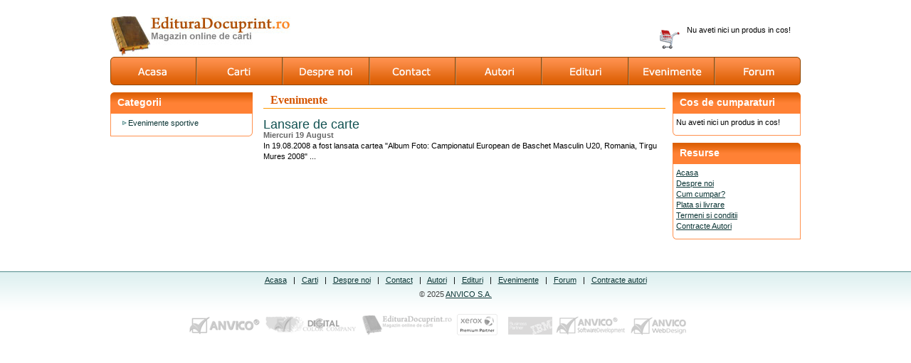

--- FILE ---
content_type: text/html; charset=UTF-8
request_url: http://www.edituradocuprint.ro/evenimente
body_size: 7355
content:
<!DOCTYPE html PUBLIC "-//W3C//DTD XHTML 1.0 Transitional//EN" "http://www.w3.org/TR/xhtml1/DTD/xhtml1-transitional.dtd">
<html xmlns="http://www.w3.org/1999/xhtml" xml:lang="ro" lang="ro">
<head>
<meta http-equiv="Content-Type" content="text/html; charset=utf-8" />
<title>Evenimente</title>
<meta name="description" content="Evenimente" />
<meta name="keywords" content="Evenimente" />
<meta http-equiv="Content-Language" content="ro" />
<meta name="copyright" content="Copyright 2008 Digital Color Company">
<meta name="Designer" content="Galatan Ovidiu Iulian">
<link href="http://www.edituradocuprint.ro/style.css" rel="stylesheet" type="text/css" />

</head>
<body>
<div class="header">
	<h1 class="title"><a href="http://www.edituradocuprint.ro/" title='Digital Color Company'>Magazain online de carti</a></h1>
    <div class="cart">Nu aveti nici un produs in cos!</div>
</div>
<ul class="mmm">
	<li><a href="http://www.edituradocuprint.ro/" title="Acasa" class="mmm_acasa">Acasa</a></li>
	<li><a href="http://www.edituradocuprint.ro/c/" title="Carti" class="mmm_carti">Carti</a></li>
	<li><a href="http://www.edituradocuprint.ro/p/despre-noi" title="Despre noi" class="mmm_despre_noi">Despre noi</a></li>
	<li><a href="http://www.edituradocuprint.ro/contact.html" title="Contact" class="mmm_contact">Contact</a></li>
	<li><a href="http://www.edituradocuprint.ro/a" title="Autori" class="mmm_autori">Autori</a></li>
	<li><a href="http://www.edituradocuprint.ro/edituri" title="Edituri" class="mmm_edituri">Edituri</a></li>
	<li><a href="http://www.edituradocuprint.ro/evenimente" title="Evenimente" class="mmm_evenimente">Evenimente</a></li>
	<li><a href="http://www.edituradocuprint.ro/forum/" title="Forum" class="mmm_forum">Forum</a></li>
</ul>
<div class="page">
	<div class="right">
		<div class="content">
			<div class="left_content">
				
	<h2 class="main_title">Evenimente</h2>
	
			<a href="http://www.edituradocuprint.ro/evenimente/19-8-2008-0-0-lansare-de-carte" class="event_title">Lansare de carte</a><br />
			<b class='gray'>Miercuri 19 August</b><br />In 19.08.2008 a fost lansata cartea &quot;Album Foto: Campionatul European de Baschet Masculin U20, Romania, Tirgu Mures 2008&quot; ...<br /><br />
			</div>
			<div class="right_content">
				
<div class="box_180">
<div class="box_180_title">Cos de cumparaturi</div>
<div class="box_180_content">Nu aveti nici un produs in cos!
</div>
<div class="box_180_footer"></div>
</div>

<div class="box_180">
	<div class="box_180_title">Resurse</div>
	<div class="box_180_content">
		<a href='http://www.edituradocuprint.ro/' title='Acasa'>Acasa</a><br />
	<a href="http://www.edituradocuprint.ro/p/despre-noi" title='Despre noi'>Despre noi</a><br />
	
	<a href="http://www.edituradocuprint.ro/p/cum-cumpar" title='Cum cumpar?'>Cum cumpar?</a><br />
	
	<a href="http://www.edituradocuprint.ro/p/plata-si-livrare" title='Plata si livrare'>Plata si livrare</a><br />
	
	<a href="http://www.edituradocuprint.ro/p/termeni-si-conditii" title='Termeni si conditii'>Termeni si conditii</a><br />
	<a href='http://www.edituradocuprint.ro/autori' title='Contracte Autori'>Contracte Autori</a><br />
	</div>
	<div class="box_180_footer"></div>
</div>

			</div>
		</div>
	</div>
	<div class="left"> 



	<div class="box_200">
		<div class="box_200_title">Categorii</div>
		<div class="box_200_content">
<ul style="margin: 0"><li><a href="http://www.edituradocuprint.ro/c/evenimente-sportive/index.php" title="Evenimente sportive">Evenimente sportive</a></li>
</ul></div><div class="box_200_footer"></div></div>


 </div>
	<div style="clear:both"></div><br />
	

</div>
<div class="footer">
	<a href="http://www.edituradocuprint.ro/" title="Acasa">Acasa</a> &nbsp; | &nbsp;
	<a href="http://www.edituradocuprint.ro/c/" title="Carti">Carti</a> &nbsp; | &nbsp;
	<a href="http://www.edituradocuprint.ro/p/despre-noi" title="Despre noi">Despre noi</a> &nbsp; | &nbsp;
	<a href="http://www.edituradocuprint.ro/contact.html" title="Contact">Contact</a> &nbsp; | &nbsp;
	<a href="http://www.edituradocuprint.ro/a" title="Autori">Autori</a> &nbsp; | &nbsp;
	<a href="http://www.edituradocuprint.ro/edituri" title="Edituri">Edituri</a> &nbsp; | &nbsp;
	<a href="http://www.edituradocuprint.ro/evenimente" title="Evenimente">Evenimente</a> &nbsp; | &nbsp;
	<a href="http://www.edituradocuprint.ro/forum/" title="Forum">Forum</a> &nbsp; | &nbsp;
	<a href="http://www.edituradocuprint.ro/autori/" title="Forum">Contracte autori</a>

	<div class="copy">&copy; 2025 <a href="http://www.anvico.ro">ANVICO S.A.</a></div>
</div>
<script type="text/javascript">
var gaJsHost = (("https:" == document.location.protocol) ? "https://ssl." : "http://www.");
document.write(unescape("%3Cscript src='" + gaJsHost + "google-analytics.com/ga.js' type='text/javascript'%3E%3C/script%3E"));
</script>
<script type="text/javascript">
var pageTracker = _gat._getTracker("UA-304780-15");
pageTracker._initData();
pageTracker._trackPageview();
</script>
<style type="text/css">

.bbbb {

height: 30px;

width: 750px;

padding: 0px;

margin-top: 0px;

margin-right: auto;

margin-bottom: 0px;

margin-left: auto;

}

.bbbb a {

background-repeat: no-repeat;

background-position: left top;

height: 30px;

display: block;

float: left;

}

.bbbb p {

height: 30px;

display: block;

float: left;

width: 5px;

margin: 0px;

padding: 0px;

}

.bbbb a:hover {

background-position: left bottom;

}

a.bbanviocowebdesignbb {

background-image: url(http://www.anvico.ro/images/bbanvicowebdesignbb.png);

width: 81px;

}

a.bbanvicosoftwaredevelopmentbb {

background-image: url(http://www.anvico.ro/images/bbanvicosoftwaredevelopmentbb.png);

width: 99px;

}

a.bbedituradocuprintbb {

background-image: url(http://www.anvico.ro/images/bbedituradocuprintbb.png);

width: 130px;

}

a.bbibmbusinesspartnerbb {

background-image: url(http://www.anvico.ro/images/bbibmbusinesspartnerbb.png);

width: 62px;

}

a.bbxeroxbusinesspartnerbb {

background-image: url(http://www.anvico.ro/images/bbxeroxbusinesspartnerbb.png);

width: 67px;

}

a.bbanvicobb {

background-image: url(http://www.anvico.ro/images/bbanvicobb.png);

width: 102px;

}

a.bbdccbb {

background-image: url(http://www.anvico.ro/images/bbdccbb.png);

width: 130px;

}

</style>

<div class="bbbb">

<a href='http://www.anvico.ro' class="bbanvicobb" title="S.C. ANVICO S.A." target="_blank"></a>

<p></p>

<a href='http://www.digitalcolorcompany.ro' class="bbdccbb" title="Digital Color Company" target="_blank"></a>

<p></p>

<a href='http://www.edituradocuprint.ro' class="bbedituradocuprintbb" title="EdituraDocuprint.ro - Magazin online de carti" target="_blank"></a>

<p></p>

<a href='http://www.anvico.ro/imprimante/' class="bbxeroxbusinesspartnerbb" title="Anvico - XEROX Premium Partner" target="_blank"></a>

<p></p>

<a href='http://www.anvico.ro/imprimante/ibm-business-partner' class="bbibmbusinesspartnerbb" title="Anvico - IBM Business Partner" target="_blank"></a>

<p></p>

<a href='http://www.anvico.ro/software-development' class="bbanvicosoftwaredevelopmentbb" title="Anvico Software Development" target="_blank"></a>

<p></p>

<a href='http://webdesign.anvico.ro/' class="bbanviocowebdesignbb" title="Anvico Web Design - Solutii complecte pentru prezenta dumneavoastra online" target="_blank"></a>

</div> 

</body>
</html>


--- FILE ---
content_type: text/css
request_url: http://www.edituradocuprint.ro/style.css
body_size: 13815
content:
@charset "utf-8";

body,div,dl,dt,dd,ul,ol,li,h1,h2,h3,h4,h5, h6,pre,form,fieldset,input,p,blockquote,table, th,td { margin: 0; padding: 0; }
fieldset,img,abbr { border: 0; }
address,caption,code,dfn,h1,h2,h3, h4,h5,h6,th,var { font-style: normal; font-weight: normal; }
caption,th { text-align: left; }
q:before,q:after { content: ''; }
body,div,dl,dt,dd,ul,ol,li,pre,form,fieldset,p,blockquote,table,th,td { font: 11px/1.4em "Lucida Grande", Verdana, "Bitstream Vera Sans", Arial, sans-serif; }
body { color: #000000; margin: 0px; background: #FFFFFF; }
h1,h2,h3,h4,p{ margin: 0px; padding: 5px 0px; line-height: 1.5em; font-weight: normal; }
a{ color: #0B3535; text-decoration: underline; outline:none; }
a:hover { color: #ff0000; text-decoration: none; }
img,input,select{ vertical-align: middle; }
input,select,textarea{ font: 12px/1.1em Arial, Helvetica, sans-serif; }
.header { margin: 0px auto; padding: 0px; height: 80px; width: 970px; }
.header .title { float: left; display: block; margin: 0px; padding: 0px; }
.header .title a { background: url(http://www.edituradocuprint.ro/templates/digital/img/sigla1.jpg) no-repeat left center; display: block; height: 80px; width: 380px; margin: 0px; padding: 0px; text-indent: -5000px; outline:none; }
.header .cart { float: right; height: 45px; width: 160px; margin: 0px; padding: 35px 0px 0px 40px; background: url(http://www.edituradocuprint.ro/templates/digital/img/cart.png) no-repeat left 40px; }
.header .cart a{ color: #000000; text-decoration: none; display: block; cursor:pointer; }
/*** main menu **************************/ .mm { display: block; margin: 0px auto 10px; padding: 0px; list-style: none; width: 970px; height: 40px; }
.mm li { display: block; float: left; margin: 0px; padding: 0px; list-style: none; }
.mm li a { display: block; margin: 0px; padding: 0px; text-indent: -3000px; height: 40px; outline:none; }
.mm a.mm_acasa { background: url(http://www.edituradocuprint.ro/templates/digital/img/mm_acasa.png) no-repeat center top; width: 121px; }
.mm a.mm_acasa:hover, .mm .mm_acasa_active { background: url(http://www.edituradocuprint.ro/templates/digital/img/mm_acasa.png) no-repeat center bottom!important; width: 121px; }
.mm a.mm_despre_noi { background: url(http://www.edituradocuprint.ro/templates/digital/img/mm_despre_noi.png) no-repeat left top; width: 122px; }
.mm a.mm_despre_noi:hover, .mm .mm_despre_noi_active { background: url(http://www.edituradocuprint.ro/templates/digital/img/mm_despre_noi.png) no-repeat left bottom!important; width: 122px; }
.mm a.mm_contact { background: url(http://www.edituradocuprint.ro/templates/digital/img/mm_contact.png) no-repeat left top; width: 121px; }
.mm a.mm_contact:hover, .mm .mm_contact_active { background: url(http://www.edituradocuprint.ro/templates/digital/img/mm_contact.png) no-repeat left bottom!important; width: 121px; }
.mm a.mm_carti { background: url(http://www.edituradocuprint.ro/templates/digital/img/mm_carti.png) no-repeat left top; width: 121px; }
.mm a.mm_carti:hover, .mm .mm_carti_active { background: url(http://www.edituradocuprint.ro/templates/digital/img/mm_carti.png) no-repeat left bottom!important; width: 121px; }
.mm a.mm_autori { background: url(http://www.edituradocuprint.ro/templates/digital/img/mm_autori.png) no-repeat left top; width: 121px; }
.mm a.mm_autori:hover, .mm .mm_autori_active { background: url(http://www.edituradocuprint.ro/templates/digital/img/mm_autori.png) no-repeat left bottom!important; width: 121px; }
.mm a.mm_edituri { background: url(http://www.edituradocuprint.ro/templates/digital/img/mm_edituri.png) no-repeat left top; width: 122px; }
.mm a.mm_edituri:hover, .mm .mm_edituri_active { background: url(http://www.edituradocuprint.ro/templates/digital/img/mm_edituri.png) no-repeat left bottom!important; width: 122px; }
.mm a.mm_evenimente { background: url(http://www.edituradocuprint.ro/templates/digital/img/mm_evenimente.png) no-repeat left top; width: 121px; }
.mm a.mm_evenimente:hover, .mm .mm_evenimente_active { width: 121px; background-image: url(http://www.edituradocuprint.ro/templates/digital/img/mm_evenimente.png); background-repeat: no-repeat; background-position: left bottom!important; }
.mm a.mm_forum { background: url(http://www.edituradocuprint.ro/templates/digital/img/mm_forum.png) no-repeat left top; width: 121px; }
.mm a.mm_forum:hover, .mm .mm_forum_active { width: 121px; background-image: url(http://www.edituradocuprint.ro/templates/digital/img/mm_forum.png); background-repeat: no-repeat; background-position: left bottom!important; }
.mmm { display: block; margin: 0px auto 10px; padding: 0px; list-style: none; width: 970px; height: 40px; }
.mmm li { display: block; float: left; margin: 0px; padding: 0px; list-style: none; }
.mmm a { display: block; margin: 0px; padding: 0px; text-indent: -3000px; height: 40px; outline:none; background-image: url(http://www.edituradocuprint.ro/templates/digital/img/meniu.png); background-repeat: no-repeat; }
.mmm a.mmm_acasa { background-position: 0px top; width: 121px; }
.mmm a.mmm_acasa:hover, .mmm .mmm_acasa_active { width: 121px; background-position: 0px bottom; }
.mmm a.mmm_carti { background-position: -121px top; width: 121px; }
.mmm a.mmm_carti:hover, .mmm .mmm_carti_active { background-position: -121px bottom; width: 121px; }
.mmm a.mmm_despre_noi { background-position: -242px top; width: 122px; }
.mmm a.mmm_despre_noi:hover, .mmm .mmm_despre_noi { background-position: -242px bottom; width: 122px; }
.mmm a.mmm_contact { background-position: -364px top; width: 121px; }
.mmm a.mmm_contact:hover, .mmm .mmm_contact_active { background-position: -364px bottom; width: 121px; }
.mmm a.mmm_autori { background-position: -485px top; width: 121px; }
.mmm a.mmm_autori:hover, .mmm .mmm_autori_active { background-position: -485px bottom; width: 121px; }
.mmm a.mmm_edituri { background-position: -606px top; width: 122px; }
.mmm a.mmm_edituri:hover, .mmm .mmm_edituri_active { background-position: -606px bottom; width: 122px; }
.mmm a.mmm_evenimente { background-position: -728px top; width: 121px; }
.mmm a.mmm_evenimente:hover, .mmm .mmm_evenimente_active { background-position: -728px bottom; width: 121px; }
.mmm a.mmm_forum { background-position: -849px top; width: 121px; }
.mmm a.mmm_forum:hover, .mmm .mmm_forum_active { background-position: -849px bottom; width: 121px; }
/*** main menu **************************/ .page { width: 970px; margin: 0px auto; padding: 0px; }
.page .left { margin: 0px; padding: 0px; float: left; width: 200px; }
.page .right { float: right; width: 764px; margin: 0px; padding: 0px; }
.page .left .logo { background: url(http://www.edituradocuprint.ro/templates/digital/img/logo.png); height: 110px; width: 200px; margin: 0px 0px 1px; padding: 0px; }
.page .right .head { height: 218px; background: url(http://www.edituradocuprint.ro/templates/digital/img/bgh1.png) no-repeat left top; }
.page .right .head .mm { margin: 0px; padding: 0px; float: right; height: 30px; line-height: 2em; font-size: 14px; background: #FFFFFF; float: right; }
.page .right .head .mm_left{ background: url(http://www.edituradocuprint.ro/templates/digital/img/head_menu_png24_white.png) no-repeat left top; width: 20px; margin: 0px; padding: 0px; height: 30px; float: right; }
.page .right .head .mm a { color: #000000; text-decoration: none; }
.page .right .head .mm a:hover { text-decoration: underline; }
.page .right .sm { background: url(http://www.edituradocuprint.ro/templates/digital/img/shead_menu_bg.png) repeat-x left top; height: 32px; margin: 0px 0px 10px; padding: 0px; color: #FFFFFF; line-height: 2em; font-size: 14px; text-align: center; }
.page .right .sm a { color: #FFFFFF; text-decoration: none; }
.page .right .sm a:hover { text-decoration: underline; }
.page .left .search { background: url(http://www.edituradocuprint.ro/templates/digital/img/search_bg.png) no-repeat left top; margin: 0px 0px 10px; padding: 0px; height: 139px; width: 200px; }
.page .right .content { margin: 0px; padding: 0px 0px 0px 9px; }
.page .right .content .right_content { width: 180px; float: right; margin: 0px; padding: 0px; }
.page .right .content .left_content { width: 565px; float: left; margin: 0px; padding: 0px; }
.footer{ background: url(http://www.edituradocuprint.ro/templates/digital/img/footer_bg.png) repeat-x left top; height: 55px; margin-top: 20px; padding-top: 5px; text-align: center; }
.copy{ color: #444444; text-align: center; margin-top: 5px; }
.main_title{ margin-bottom: 15px; border-bottom: 1px solid #FF9900; color: #D55500; text-align: left; padding: 2px 10px; font: bold normal 16px "Trebuchet MS"; }
.inline_title{ padding: 2px; margin-bottom: 10px; border-bottom: 1px solid #528b8b; color: #204644; font-weight: normal; font-size: 14px; text-align: justify; }
.cart { margin-top: 20px; }
.line-through { font-style: normal; text-decoration: line-through; }
.box_200 { background: #F4F4F4; background: url(http://www.edituradocuprint.ro/templates/digital/img/box_200_bg.png); }
.box_200 .box_200_title { margin: 0px; padding: 0px 0px 0px 10px; height: 30px; background: url(http://www.edituradocuprint.ro/templates/digital/img/box_200_title.png) no-repeat left top; color: #ffffff; font-size: 14px; line-height: 2em; font-weight: bold; }
.box_200 .box_200_content { padding: 5px; overflow: hidden; position: relative; visibility: visible; width: 190px; }
.box_200 .box_200_footer { font-size: 1px; margin: 0px 0px 10px; padding: 0px; height: 6px; background-image: url(http://www.edituradocuprint.ro/templates/digital/img/box_200_footer.png); background-repeat: no-repeat; background-position: center bottom; }
.box_200 ul{ display: block; margin: 0px; padding: 0px; list-style: url(none) none; }
.box_200 ul li{ display: block; margin: 0px 0px 0px 10px; padding: 0px; list-style: url(none) none; }
.box_200 ul li.no_margin{ margin: 0px ; padding: 0px; }
.box_200 ul a{ text-decoration: none; padding-left: 10px; font: 11px/1.5em Verdana, Arial, Helvetica, sans-serif; background: url(http://www.edituradocuprint.ro/templates/digital/img/menu_ico.png) no-repeat left center; }
.box_200 ul a:hover{ text-decoration: none; background: url(http://www.edituradocuprint.ro/templates/digital/img/menu_hover_ico.png) no-repeat left center; }
.box_180 { background: #F5F5F5; background: url(http://www.edituradocuprint.ro/templates/digital/img/box_180_bg.png); }
.box_180 .box_180_title { margin: 0px; padding: 0px 0px 0px 10px; height: 30px; background: url(http://www.edituradocuprint.ro/templates/digital/img/box_180_title.png) no-repeat left top; color: #ffffff; font-size: 14px; line-height: 2em; font-weight: bold; }
.box_180 .box_180_content { padding: 5px; width: 170px; }
.box_180 .box_180_footer { font-size: 1px; margin: 0px 0px 10px; padding: 0px; height: 6px; background-image: url(http://www.edituradocuprint.ro/templates/digital/img/box_180_footer.png); background-repeat: no-repeat; background-position: center bottom; }
.page .right .sm .rc_bt { background: url(http://www.edituradocuprint.ro/templates/digital/img/rc_bt.png) no-repeat right bottom; height: 32px; width: 6px; float: right; margin: 0px; padding: 0px; }
.searchbox { display:block; margin:0; padding:0; }
table td { text-align: left; vertical-align: top; }
img.product_image{ border: 1px solid #CCCCCC; }
table.cart_table tr th{ background: #CCD5E1; text-align: left; vertical-align: top; font-weight: bold; white-space: nowrap; }
table.cart_table tr { background: #E7EBF1; text-align: left; vertical-align: top; }
table.cart_table tr:hover { background: #C6DFF2; cursor:default; }
.red_tr { color: #CC0000; background: #FFDDDD; }
.red_tr td{ color: #CC0000; background: #FFDDDD; }
.error_message{ color: #990000; background: #FFDDDD; border: 1px solid #FFB7B7; margin: 2px; padding: 5px; }
a.event_title{ color: #115151; font-size: 18px; text-decoration: none; }
/*********************/ .product_list { width: 177px; height: 180px; float: left; margin: 0px 5px 10px 0px; padding: 2px; border: 1px solid #ffffff; font-size: 11px; background: #FFFFFF; cursor:default!important; }
.product_list:hover { border: 1px solid #FF6600; background: #fcfefe; }
.product_list:hover a{ color:red; }
.product_list .product_image { height: 80px; margin: 0px auto 0px; padding: 0px; cursor:pointer!important; }
.product_list .product_title { height: 65px; text-align: center; margin: 5px 0px 0px; cursor:pointer!important; }
.product_list .product_title a:hover ,.product_list .product_title a { text-decoration: none; }
.product_list .product_price { height: 20px; text-align: center; }
.product_list .product_price .line-through { font-style: normal; text-decoration: line-through; }
/**********************/ /*************************/ .authors_list { width: 177px; height: 80px; float: left; margin: 0px 5px 10px 0px; padding: 2px; border: 1px solid #f4f4f4; font-size: 11px; background: #FFFFFF; cursor:default!important; }
.authors_list:hover { border: 1px solid #9cbdbd; background: #fcfefe; }
.authors_list .nume_autor{ font-size: 18px; height: 60px; }
/*************************/ .price_display { font-size: 12px; margin: 0px; padding: 3px; }
.price_display b{ color: #CC0000; }
table.t_factura_proforma, table.t_produse { background: #0099CC; }
table.t_factura_proforma td, table.t_factura_proforma th{ background: #FFFFFF; }
table.t_produse th{ font-weight: bold; white-space: nowrap; }
.loading{ font-size: 14px; font-weight: bold; color: #003399; text-align: center; display: block; margin: 5px; padding: 4px; }
.info { color: #0033CC; background: #DDECFB; margin: 5px; padding: 5px; border: 1px solid #0066CC; }
.textFieldError{ border: 1px solid #FF0000; }
table.checkout td { text-align: left; }
.red{ color: #FF0000; }
.gray { color: #666666; }
table.PrintBorder td { border: 1px solid #666666; }